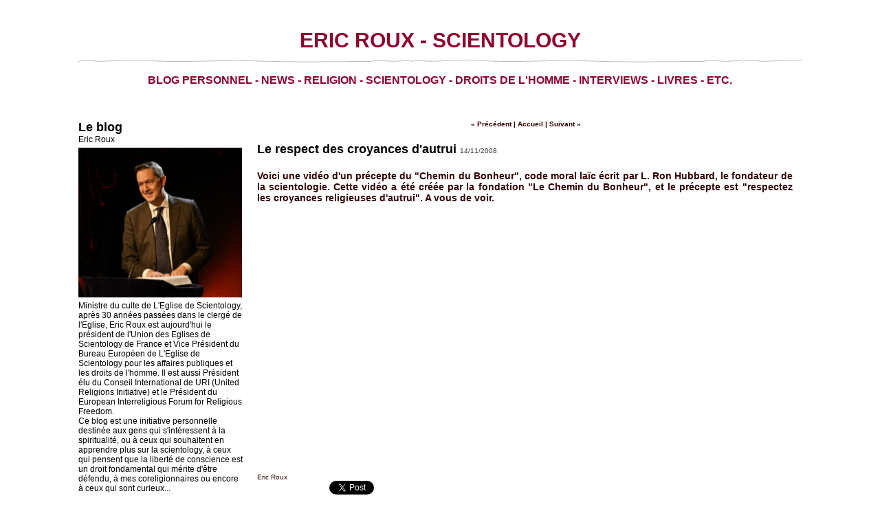

--- FILE ---
content_type: text/html; charset=UTF-8
request_url: https://www.ericroux.com/Le-respect-des-croyances-d-autrui_a24.html
body_size: 7803
content:
<!DOCTYPE html PUBLIC "-//W3C//DTD XHTML 1.0 Strict//EN" "http://www.w3.org/TR/xhtml1/DTD/xhtml1-strict.dtd">
<html xmlns="http://www.w3.org/1999/xhtml" xmlns:og="http://ogp.me/ns#"  xml:lang="fr" lang="fr">
<head>
<title>Le respect des croyances d'autrui</title>
 
<meta http-equiv="Content-Type" content="text/html; Charset=UTF-8" />
<meta name="author" lang="fr" content="Eric Roux" />
<meta name="keywords" content="chemin du bonheur, code moral, respect des croyances, ron hubbard, scientologie" />
<meta name="description" content="Voici une vidéo d'un précepte du &quot;Chemin du Bonheur&quot;, code moral laïc écrit par L. Ron Hubbard, le fondateur de la scientologie. Cette vidéo a été créée par la fondation &quot;Le Chemin du Bonheur&quot;, et l..." />

<meta name="geo.position" content="48.8868281;2.3188646" />
<meta property="og:type" content="article" />
<meta property="og:title" content="Le respect des croyances d'autrui" />
<meta property="og:description" content="Voici une vidéo d'un précepte du &quot;Chemin du Bonheur&quot;, code moral laïc écrit par L. Ron Hubbard, le fondateur de la scientologie. Cette vidéo a été créée par la fondation &quot;Le Chemin du Bonheur&quot;, et le précepte est &quot;respectez les croyances religieuses d'autrui&quot;. A vous de voir." />
<meta property="og:site_name" content="Eric Roux, Scientologie" />
<meta property="twitter:card" content="summary_large_image" />
<meta property="twitter:title" content="Le respect des croyances d'autrui" />
<meta property="twitter:description" content="Voici une vidéo d'un précepte du &quot;Chemin du Bonheur&quot;, code moral laïc écrit par L. Ron Hubbard, le fondateur de la scientologie. Cette vidéo a été créée par la fondation &quot;Le Chemin du Bonheur&quot;, et l..." />
<link rel="stylesheet" href="/var/style/style_1.css?v=1740428047" type="text/css" />
<link rel="stylesheet" media="only screen and (max-width : 800px)" href="/var/style/style_1101.css?v=1439195443" type="text/css" />
<link rel="stylesheet" href="/assets/css/gbfonts.min.css?v=1724246908" type="text/css">
<meta id="viewport" name="viewport" content="width=device-width, initial-scale=1.0, maximum-scale=1.0" />
<link id="css-responsive" rel="stylesheet" href="/_public/css/responsive.min.css?v=1731587507" type="text/css" />
<link rel="stylesheet" media="only screen and (max-width : 800px)" href="/var/style/style_1101_responsive.css?v=1439195443" type="text/css" />
<link rel="canonical" href="https://www.ericroux.com/Le-respect-des-croyances-d-autrui_a24.html" />
<link rel="amphtml" href="https://www.ericroux.com/Le-respect-des-croyances-d-autrui_a24.amp.html" />
<link rel="alternate" type="application/rss+xml" title="RSS" href="/xml/syndication.rss" />
<link rel="alternate" type="application/atom+xml" title="ATOM" href="/xml/atom.xml" />
<link rel="icon" href="/favicon.ico?v=1233104384" type="image/x-icon" />
<link rel="shortcut icon" href="/favicon.ico?v=1233104384" type="image/x-icon" />
 
<!-- Google file -->
<meta name="verify-v1" content="Hjok9qt3wgzOoYb+aMRwF8Lp8kDnyUlSeDmZ58PyLGo=" />
<script src="/_public/js/jquery-1.8.3.min.js?v=1731587507" type="text/javascript"></script>
<script src="/_public/js/jquery.tools-1.2.7.min.js?v=1731587507" type="text/javascript"></script>
<script src="/_public/js/compress_jquery.ibox.js?v=1731587507" type="text/javascript"></script>
<script src="/_public/js/compress_fonctions.js?v=1731587507" type="text/javascript"></script>
<script type="text/javascript">
/*<![CDATA[*//*---->*/
selected_page = ['article', '1108014'];

 var GBRedirectionMode = 'IF_FOUND';
/*--*//*]]>*/

</script>
 
<!-- Perso tags -->
<meta name="google-site-verification" content="Vax-x9exeNrL74ThjiqE_yAvh01Cmvu0vXHm5yUPINQ" />
<style type="text/css">
.mod_1670884 img, .mod_1670884 embed {
	 max-width: 779px;
}

</style>

<!-- Google Analytics -->
<script type="text/javascript">
var gaJsHost = (("https:" == document.location.protocol) ? "https://ssl." : "http://www.");
document.write(unescape("%3Cscript src='" + gaJsHost + "google-analytics.com/ga.js' type='text/javascript'%3E%3C/script%3E"));
</script>
<script type="text/javascript">
try {
var pageTracker = _gat._getTracker("UA-3237631-5");
pageTracker._trackPageview();
} catch(err) {}</script>

 
</head>

<body class="mep1 home">
<div id="z_col_130_responsive" class="responsive-menu">


<!-- MOBI_swipe 9871420 -->
<div id="mod_9871420" class="mod_9871420 wm-module fullbackground  module-MOBI_swipe">
	 <div class="entete"><div class="fullmod">
		 <span>Eric Roux, Scientologie</span>
	 </div></div>
	<div class="cel1">
		 <ul>
			 <li class="liens" data-link="home,"><a href="https://www.ericroux.com/" >			 <span>
			 Accueil
			 </span>
</a></li>
			 <li class="liens" data-link="rubrique,400450"><a href="/Televisions-plateaux-et-interviews_r10.html" >			 <span>
			 Télévisions, plateaux et interviews
			 </span>
</a></li>
			 <li class="liens" data-link="rubrique,154521"><a href="/News_r9.html" >			 <span>
			 News
			 </span>
</a></li>
			 <li class="liens" data-link="rubrique,131584"><a href="/Livres-de-Dianetique-et-Scientologie_r8.html" >			 <span>
			 Livres de Dianétique et Scientologie
			 </span>
</a></li>
			 <li class="liens" data-link="rubrique,130970"><a href="/Actions-sociales-de-l-Eglise-de-scientologie_r7.html" >			 <span>
			 Actions sociales de l'Eglise de scientologie
			 </span>
</a></li>
			 <li class="liens" data-link="rubrique,127878"><a href="/Droits-de-l-Homme_r6.html" >			 <span>
			 Droits de l'Homme
			 </span>
</a></li>
		 </ul>
	</div>
</div>
</div>
<div id="main-responsive">

<div id="main">
<!-- ********************************************** ZONE TITRE ********************************************** -->
<div id="main_inner">

<div id="z_col0">
<div class="z_col0_inner">
<div id="z_col0_responsive" class="module-responsive">

<!-- MOBI_titre 9871419 -->
<div id="mod_9871419" class="mod_9871419 module-MOBI_titre">
<div class="tablet-bg">
<div onclick="swipe()" class="swipe gbicongeneric icon-gbicongeneric-button-swipe-list"></div>
	 <div class="titre"><a href="https://www.ericroux.com">Eric Roux, ministre de l'Eglise de Scientologie</a></div>
</div>
</div>
</div>

<!-- espace 42706195 -->
<div id="ecart_before_42706195" class="ecart_col0 " style="display:none"><hr /></div>
<div id="mod_42706195" class="mod_42706195 wm-module fullbackground "><hr /></div>
<div id="ecart_after_42706195" class="ecart_col0" style="display:none"><hr /></div>

<!-- titre 1670882 -->
<div id="mod_1670882" class="mod_1670882 wm-module fullbackground "><div class="fullmod">
	 <div class="titre"><a href="https://www.ericroux.com/">Eric Roux - Scientology</a></div>
</div></div>
<div id="ecart_after_1670882" class="ecart_col0" style="display:none"><hr /></div>

<!-- espace 1670886 -->
<div id="ecart_before_1670886" class="ecart_col0 " style="display:none"><hr /></div>
<div id="mod_1670886" class="mod_1670886 wm-module fullbackground "><hr /></div>
<div id="ecart_after_1670886" class="ecart_col0" style="display:none"><hr /></div>

<!-- slogan 42706272 -->
<div id="ecart_before_42706272" class="ecart_col0 " style="display:none"><hr /></div>
<div id="mod_42706272" class="mod_42706272 wm-module fullbackground "><div class="fullmod">
	 <div class="slogan">Blog personnel - News - Religion - Scientology - Droits de l'Homme - Interviews - Livres - etc.</div>
</div></div>

<div id="ecart_after_42706272" class="ecart_col0" style="display:none"><hr /></div>

<!-- espace 42706283 -->
<div id="ecart_before_42706283" class="ecart_col0 " style="display:none"><hr /></div>
<div id="mod_42706283" class="mod_42706283 wm-module fullbackground "><hr /></div>
</div>
</div>
<!-- ********************************************** FIN ZONE TITRE ****************************************** -->

<div id="z_centre">
<div class="z_centre_inner">

<!-- ********************************************** COLONNE 1 ********************************************** -->
<div class="z_colonne before-main-colonne" id="z_col1">
<div class="z_col_median z_col1_inner">

<!-- BLOG_presentation 1670877 -->
<div id="mod_1670877" class="mod_1670877 wm-module fullbackground  module-BLOG_presentation">
	 <div class="entete"><div class="fullmod">
		 <span>Le blog </span>
	 </div></div>
	 <div class="cel1">
		 <div class="titre">
			 Eric Roux
		 </div>
		 <div class="titre photo">
			 <img src="/photo/mod-1670877-1.png?v=1711223744" style="max-width:238px" class="image" alt="Eric Roux" />
		 </div>
		 <div class="description">
Ministre du culte de L'Eglise de Scientology, après 30 années passées dans le clergé de l'Eglise, Eric Roux est aujourd'hui le président de l'Union des Eglises de Scientology de France et Vice Président du Bureau Européen de L'Eglise de Scientology pour les affaires publiques et les droits de l'homme. Il est aussi Président élu du Conseil International de URI (United Religions Initiative) et le Président du European Interreligious Forum for Religious Freedom.			 <br />
			 Ce blog est une initiative personnelle destinée aux gens qui s'intéressent à la spiritualité, ou à ceux qui souhaitent en apprendre plus sur la scientology, à ceux qui pensent que la liberté de conscience est un droit fondamental qui mérite d'être défendu, à mes coreligionnaires ou encore à ceux qui sont curieux...		 </div>
		 <div class="clear"></div>
	 </div>
</div>
<div id="ecart_after_1670877" class="ecart_col1"><hr /></div>

<!-- BLOG_recherche 1670878 -->
<div id="ecart_before_1670878" class="ecart_col1 responsive" style="display:none"><hr /></div>
<div id="mod_1670878" class="mod_1670878 wm-module fullbackground  module-BLOG_recherche">
	 <form action="/search/" method="get">
	 <div class="entete"><div class="fullmod">
		 <span>Recherche</span>
	 </div></div>
		 <div class="cel1">
			 <input type="text" id="keyword_1670878" name="keyword" class="button" style="width:177px" value=""/>
			 <input type="image" src="/_images/icones/ok_9.png?v=1731587505" alt="OK" title="OK" />
		 </div>
	 </form>
</div>
<div id="ecart_after_1670878" class="ecart_col1"><hr /></div>

<!-- lien_perso 5317881 -->
<div id="ecart_before_5317881" class="ecart_col1 responsive" style="display:none"><hr /></div>
<div id="mod_5317881" class="mod_5317881 wm-module fullbackground  module-lien_perso">
	 <div class="description">
		 Cliquez pour en savoir plus
	 </div>
	 <div class="texte">
		 <a href="/Nouveau-livre-France-2012-Inquisition-en-bande-organisee_a207.html" > <img src="/photo/mod-5317881.png?v=1347697912" class="image" alt="Nouveau-livre-France-2012-Inquisition-en-bande-organisee_a207.html" style="width:238px" /></a>
	 </div>
</div>
<div id="ecart_after_5317881" class="ecart_col1"><hr /></div>

<!-- html 5459560 -->
<div id="ecart_before_5459560" class="ecart_col1 responsive" style="display:none"><hr /></div>
	 Pour lire des extraits :
<script src="http://books.google.com/books/previewlib.js"></script>
<script>GBS_setLanguage('fr');</script>
<script>GBS_insertPreviewButtonPopup('ISBN:978-2-9179-5210-8');</script>

<div id="ecart_after_5459560" class="ecart_col1"><hr /></div>

<!-- lien_perso 32481119 -->
<div id="ecart_before_32481119" class="ecart_col1 responsive" style="display:none"><hr /></div>
<div id="mod_32481119" class="mod_32481119 wm-module fullbackground  module-lien_perso">
	 <div class="texte">
		 <a href="https://www.ericroux.com/L-improbable-banquet_a349.html" > <img src="/photo/mod-32481119.png?v=1579555464" class="image" alt="https://www.ericroux.com/L-improbable-banquet_a349.html" style="width:238px" /></a>
	 </div>
	 <div class="description">
		 Cliquez sur l'image
	 </div>
</div>
<div id="ecart_after_32481119" class="ecart_col1"><hr /></div>

<!-- lien_perso 58026500 -->
<div id="ecart_before_58026500" class="ecart_col1 responsive" style="display:none"><hr /></div>
<div id="mod_58026500" class="mod_58026500 wm-module fullbackground  module-lien_perso">
	 <div class="texte">
		 <a href="https://www.ericroux.com/Contacter-Eric-Roux_a50.html" > Contacter Eric Roux</a>
	 </div>
</div>
<div id="ecart_after_58026500" class="ecart_col1"><hr /></div>

<!-- galerie 5098506 -->
<div id="ecart_before_5098506" class="ecart_col1 responsive" style="display:none"><hr /></div>
<div id="mod_5098506" class="mod_5098506 wm-module fullbackground  module-galerie type-1"><div class="fullmod">
	 <div class="entete"><div class="fullmod">
		 <span>Galerie (cliquez dessus pour plus d'images)</span>
	 </div></div>
			 <div class="cel1 alone nb-col-1  with_text" style="overflow:hidden;padding-top:10px;padding-bottom:10px">
				 <div class="col clear-x2 clear-x3 clear-x4" style="position:relative;width:208px;;margin-right:0">
					 <a href="/photos/Photos-Eric-Roux_ga22134.html"><img src="/photo/gal/min/mggal-616964.jpg?v=1421750396" alt="Photos Eric Roux" title="Photos Eric Roux" width="180" class="vignette" style=";" /></a>
					 <div class="titre"><a href="/photos/Photos-Eric-Roux_ga22134.html">Photos Eric Roux (65)</a></div>
				 </div>
				 <div class="clear clearimportant"></div>
			 </div>
</div></div>
<div id="ecart_after_5098506" class="ecart_col1"><hr /></div>

<!-- BLOG_categorie 1680775 -->
<div id="ecart_before_1680775" class="ecart_col1 responsive" style="display:none"><hr /></div>
<div id="mod_1680775" class="mod_1680775 wm-module fullbackground  module-BLOG_categorie">
	 <div class="entete"><div class="fullmod">
		 <span>Rubriques</span>
	 </div></div>
	 <div class="rubriques">
		 <div class="cel1">
			 <div class="titre">
				 <img class="image middle nomargin" src="https://www.ericroux.com/_images/preset/puces/arrow58.png?v=1732287502" alt=""  /> 
				 <a href="/Liberte-de-conscience_r1.html">Liberté de conscience</a>
			 </div>
		 </div>
		 <div class="cel1">
			 <div class="titre">
				 <img class="image middle nomargin" src="https://www.ericroux.com/_images/preset/puces/arrow58.png?v=1732287502" alt=""  /> 
				 <a href="/La-philosophie-religieuse-de-Scientologie_r2.html">La philosophie religieuse de Scientologie</a>
			 </div>
		 </div>
		 <div class="cel1">
			 <div class="titre">
				 <img class="image middle nomargin" src="https://www.ericroux.com/_images/preset/puces/arrow58.png?v=1732287502" alt=""  /> 
				 <a href="/Reflexions_r3.html">Réflexions</a>
			 </div>
		 </div>
		 <div class="cel1">
			 <div class="titre">
				 <img class="image middle nomargin" src="https://www.ericroux.com/_images/preset/puces/arrow58.png?v=1732287502" alt=""  /> 
				 <a href="/Psychiatrie-et-antipsychiatrie_r4.html">Psychiatrie et antipsychiatrie</a>
			 </div>
		 </div>
		 <div class="cel1">
			 <div class="titre">
				 <img class="image middle nomargin" src="https://www.ericroux.com/_images/preset/puces/arrow58.png?v=1732287502" alt=""  /> 
				 <a href="/Art-et-artistes_r5.html">Art et artistes</a>
			 </div>
		 </div>
		 <div class="cel1">
			 <div class="titre">
				 <img class="image middle nomargin" src="https://www.ericroux.com/_images/preset/puces/arrow58.png?v=1732287502" alt=""  /> 
				 <a href="/Droits-de-l-Homme_r6.html">Droits de l'Homme</a>
			 </div>
		 </div>
		 <div class="cel1">
			 <div class="titre">
				 <img class="image middle nomargin" src="https://www.ericroux.com/_images/preset/puces/arrow58.png?v=1732287502" alt=""  /> 
				 <a href="/Actions-sociales-de-l-Eglise-de-scientologie_r7.html">Actions sociales de l'Eglise de scientologie</a>
			 </div>
		 </div>
		 <div class="cel1">
			 <div class="titre">
				 <img class="image middle nomargin" src="https://www.ericroux.com/_images/preset/puces/arrow58.png?v=1732287502" alt=""  /> 
				 <a href="/Livres-de-Dianetique-et-Scientologie_r8.html">Livres de Dianétique et Scientologie</a>
			 </div>
		 </div>
		 <div class="cel1">
			 <div class="titre">
				 <img class="image middle nomargin" src="https://www.ericroux.com/_images/preset/puces/arrow58.png?v=1732287502" alt=""  /> 
				 <a href="/News_r9.html">News</a>
			 </div>
		 </div>
		 <div class="cel1">
			 <div class="titre">
				 <img class="image middle nomargin" src="https://www.ericroux.com/_images/preset/puces/arrow58.png?v=1732287502" alt=""  /> 
				 <a href="/Televisions-plateaux-et-interviews_r10.html">Télévisions, plateaux et interviews</a>
			 </div>
		 </div>
		 <div class="cel1">
			 <div class="titre">
				 <img class="image middle nomargin" src="https://www.ericroux.com/_images/preset/puces/arrow58.png?v=1732287502" alt=""  /> 
				 <a href="/Archives-histoire-scientologie_r11.html">Archives histoire scientologie</a>
			 </div>
		 </div>
	 </div>
</div>
<div id="ecart_after_1680775" class="ecart_col1"><hr /></div>

<!-- BLOG_recent 1670879 -->
<div id="ecart_before_1670879" class="ecart_col1 responsive" style="display:none"><hr /></div>
<div id="mod_1670879" class="mod_1670879 wm-module fullbackground  module-BLOG_recent">
	 <div class="entete"><div class="fullmod">
		 <span>Dernières notes</span>
	 </div></div>
	 <div class="notes">
		 <div class="cel1 first">
			 <div class="titre">
				 <img class="image middle nomargin" src="https://www.ericroux.com/_images/preset/puces/arrow58.png?v=1732287502" alt=""  /> 
				 <a href="/United-Religions-Initiative-remporte-le-prix-Guru-Nanak-de-l-Interreligieux_a373.html">United Religions Initiative remporte le prix Guru Nanak de l'Interreligieux</a>
			 </div>
		 </div>
		 <div class="cel1">
			 <div class="titre">
				 <img class="image middle nomargin" src="https://www.ericroux.com/_images/preset/puces/arrow58.png?v=1732287502" alt=""  /> 
				 <a href="/​Republique-Tcheque-les-Ministres-Volontaires-de-Scientology-recoivent-deux-prix-nationaux_a372.html">​République Tchèque : les Ministres Volontaires de Scientology reçoivent deux prix nationaux</a>
			 </div>
		 </div>
		 <div class="cel1">
			 <div class="titre">
				 <img class="image middle nomargin" src="https://www.ericroux.com/_images/preset/puces/arrow58.png?v=1732287502" alt=""  /> 
				 <a href="/Au-milieu-des-feux-de-LA-l-aide-des-ministres-volontaires-de-Scientology_a371.html">Au milieu des feux de LA, l’aide des ministres volontaires de Scientology</a>
			 </div>
		 </div>
		 <div class="cel1">
			 <div class="titre">
				 <img class="image middle nomargin" src="https://www.ericroux.com/_images/preset/puces/arrow58.png?v=1732287502" alt=""  /> 
				 <a href="/Conference-interreligieuse-sur-la-paix-a-l-Eglise-de-Scientology-de-Bruxelles_a370.html">Conférence interreligieuse sur la paix à l'Eglise de Scientology de Bruxelles</a>
			 </div>
		 </div>
		 <div class="cel1">
			 <div class="titre">
				 <img class="image middle nomargin" src="https://www.ericroux.com/_images/preset/puces/arrow58.png?v=1732287502" alt=""  /> 
				 <a href="/Eric-Roux-elu-nouveau-president-du-Conseil-mondial-de-l-Initiative-des-religions-unies-URI-United-Religions-Initiative_a369.html">Eric Roux élu nouveau président du Conseil mondial de l'Initiative des religions unies (URI - United Religions Initiative)</a>
			 </div>
		 </div>
		 <div class="cel1">
			 <div class="titre">
				 <img class="image middle nomargin" src="https://www.ericroux.com/_images/preset/puces/arrow58.png?v=1732287502" alt=""  /> 
				 <a href="/Cour-Supreme-d-Espagne-Scientology-2-Psychiatrie-0-le-droit-a-la-verite_a368.html">Cour Suprême d'Espagne : Scientology 2, Psychiatrie 0, le droit à la vérité</a>
			 </div>
		 </div>
		 <div class="cel1">
			 <div class="titre">
				 <img class="image middle nomargin" src="https://www.ericroux.com/_images/preset/puces/arrow58.png?v=1732287502" alt=""  /> 
				 <a href="/​La-Commission-des-Citoyens-pour-les-Droits-de-l-Homme-reconnue-d-interet-general_a367.html">​La Commission des Citoyens pour les Droits de l’Homme reconnue d’intérêt général</a>
			 </div>
		 </div>
		 <div class="cel1">
			 <div class="titre">
				 <img class="image middle nomargin" src="https://www.ericroux.com/_images/preset/puces/arrow58.png?v=1732287502" alt=""  /> 
				 <a href="/Comment-une-scientologiste-apporte-la-securite-et-restaure-les-valeurs-morales-au-Panama_a366.html">Comment une scientologiste apporte la sécurité et restaure les valeurs morales au Panama</a>
			 </div>
		 </div>
		 <div class="cel1">
			 <div class="titre">
				 <img class="image middle nomargin" src="https://www.ericroux.com/_images/preset/puces/arrow58.png?v=1732287502" alt=""  /> 
				 <a href="/Lutte-contre-les-crimes-de-haine-anti-religieuse-dans-l-espace-de-l-OSCE_a365.html">Lutte contre les crimes de haine anti-religieuse dans l'espace de l'OSCE</a>
			 </div>
		 </div>
		 <div class="cel1 last">
			 <div class="titre">
				 <img class="image middle nomargin" src="https://www.ericroux.com/_images/preset/puces/arrow58.png?v=1732287502" alt=""  /> 
				 <a href="/​Rencontre-avec-le-grand-maitre-bouddhiste-Jing-Yao_a364.html">​Rencontre avec le grand maitre bouddhiste Jing Yao</a>
			 </div>
		 </div>
	 </div>
</div>
<div id="ecart_after_1670879" class="ecart_col1"><hr /></div>

<!-- BLOG_archive 1670880 -->
<div id="ecart_before_1670880" class="ecart_col1 responsive" style="display:none"><hr /></div>
<div id="mod_1670880" class="mod_1670880 wm-module fullbackground  module-BLOG_archive">
	 <div class="entete"><div class="fullmod">
		 <span>Archives</span>
	 </div></div>
	 <div class="inner">
		 <ul class="liste_agenda">
			 <li class="cel1 first">
				 <div class="timeline">
					 <img class="image middle nomargin" src="https://www.ericroux.com/_images/preset/puces/arrow58.png?v=1732287502" alt=""  /> 
					 <a href="/archives/2025/04/">Avril&nbsp;2025&nbsp;(1)</a>
				 </div>
			 </li>
			 <li class="cel1">
				 <div class="timeline">
					 <img class="image middle nomargin" src="https://www.ericroux.com/_images/preset/puces/arrow58.png?v=1732287502" alt=""  /> 
					 <a href="/archives/2025/01/">Janvier&nbsp;2025&nbsp;(2)</a>
				 </div>
			 </li>
			 <li class="cel1">
				 <div class="timeline">
					 <img class="image middle nomargin" src="https://www.ericroux.com/_images/preset/puces/arrow58.png?v=1732287502" alt=""  /> 
					 <a href="/archives/2024/11/">Novembre&nbsp;2024&nbsp;(1)</a>
				 </div>
			 </li>
			 <li class="cel1">
				 <div class="timeline">
					 <img class="image middle nomargin" src="https://www.ericroux.com/_images/preset/puces/arrow58.png?v=1732287502" alt=""  /> 
					 <a href="/archives/2024/10/">Octobre&nbsp;2024&nbsp;(1)</a>
				 </div>
			 </li>
			 <li class="cel1">
				 <div class="timeline">
					 <img class="image middle nomargin" src="https://www.ericroux.com/_images/preset/puces/arrow58.png?v=1732287502" alt=""  /> 
					 <a href="/archives/2024/07/">Juillet&nbsp;2024&nbsp;(1)</a>
				 </div>
			 </li>
			 <li class="cel1">
				 <div class="timeline">
					 <img class="image middle nomargin" src="https://www.ericroux.com/_images/preset/puces/arrow58.png?v=1732287502" alt=""  /> 
					 <a href="/archives/2024/05/">Mai&nbsp;2024&nbsp;(2)</a>
				 </div>
			 </li>
			 <li class="cel1">
				 <div class="timeline">
					 <img class="image middle nomargin" src="https://www.ericroux.com/_images/preset/puces/arrow58.png?v=1732287502" alt=""  /> 
					 <a href="/archives/2024/03/">Mars&nbsp;2024&nbsp;(2)</a>
				 </div>
			 </li>
			 <li class="cel1">
				 <div class="timeline">
					 <img class="image middle nomargin" src="https://www.ericroux.com/_images/preset/puces/arrow58.png?v=1732287502" alt=""  /> 
					 <a href="/archives/2023/08/">Août&nbsp;2023&nbsp;(1)</a>
				 </div>
			 </li>
			 <li class="cel1">
				 <div class="timeline">
					 <img class="image middle nomargin" src="https://www.ericroux.com/_images/preset/puces/arrow58.png?v=1732287502" alt=""  /> 
					 <a href="/archives/2023/07/">Juillet&nbsp;2023&nbsp;(1)</a>
				 </div>
			 </li>
			 <li class="cel1">
				 <div class="timeline">
					 <img class="image middle nomargin" src="https://www.ericroux.com/_images/preset/puces/arrow58.png?v=1732287502" alt=""  /> 
					 <a href="/archives/2023/03/">Mars&nbsp;2023&nbsp;(1)</a>
				 </div>
			 </li>
			 <li class="cel1">
				 <div class="timeline">
					 <img class="image middle nomargin" src="https://www.ericroux.com/_images/preset/puces/arrow58.png?v=1732287502" alt=""  /> 
					 <a href="/archives/2022/10/">Octobre&nbsp;2022&nbsp;(1)</a>
				 </div>
			 </li>
			 <li class="cel1">
				 <div class="timeline">
					 <img class="image middle nomargin" src="https://www.ericroux.com/_images/preset/puces/arrow58.png?v=1732287502" alt=""  /> 
					 <a href="/archives/2022/08/">Août&nbsp;2022&nbsp;(2)</a>
				 </div>
			 </li>
			 <li class="cel1">
				 <div class="timeline">
					 <img class="image middle nomargin" src="https://www.ericroux.com/_images/preset/puces/arrow58.png?v=1732287502" alt=""  /> 
					 <a href="/archives/2022/07/">Juillet&nbsp;2022&nbsp;(1)</a>
				 </div>
			 </li>
			 <li class="cel1">
				 <div class="timeline">
					 <img class="image middle nomargin" src="https://www.ericroux.com/_images/preset/puces/arrow58.png?v=1732287502" alt=""  /> 
					 <a href="/archives/2022/01/">Janvier&nbsp;2022&nbsp;(2)</a>
				 </div>
			 </li>
			 <li class="cel1">
				 <div class="timeline">
					 <img class="image middle nomargin" src="https://www.ericroux.com/_images/preset/puces/arrow58.png?v=1732287502" alt=""  /> 
					 <a href="/archives/2021/11/">Novembre&nbsp;2021&nbsp;(1)</a>
				 </div>
			 </li>
			 <li class="cel1">
				 <div class="timeline">
					 <img class="image middle nomargin" src="https://www.ericroux.com/_images/preset/puces/arrow58.png?v=1732287502" alt=""  /> 
					 <a href="/archives/2021/10/">Octobre&nbsp;2021&nbsp;(1)</a>
				 </div>
			 </li>
			 <li class="cel1">
				 <div class="timeline">
					 <img class="image middle nomargin" src="https://www.ericroux.com/_images/preset/puces/arrow58.png?v=1732287502" alt=""  /> 
					 <a href="/archives/2021/06/">Juin&nbsp;2021&nbsp;(1)</a>
				 </div>
			 </li>
			 <li class="cel1 last">
				 <div class="timeline">
					 <img class="image middle nomargin" src="https://www.ericroux.com/_images/preset/puces/arrow58.png?v=1732287502" alt=""  /> 
					 <a href="/archives/2021/02/">Février&nbsp;2021&nbsp;(2)</a>
				 </div>
			 </li>
		 </ul>
	 </div>
</div>
<div id="ecart_after_1670880" class="ecart_col1"><hr /></div>

<!-- annuaire 1683204 -->
<div id="ecart_before_1683204" class="ecart_col1 responsive" style="display:none"><hr /></div>
<div id="mod_1683204" class="mod_1683204 wm-module fullbackground  module-annuaire">
	 <div class="entete"><div class="fullmod">
		 <span>Sites de Scientologie</span>
	 </div></div>
	 <div class="annuaire">
		 <div class="cel1 first">
			 <div class="inner">
			 <div class="lien">
				 <img class="image middle nomargin" src="https://www.ericroux.com/_images/preset/puces/arrow58.png?v=1732287502" alt=""  /> 
				 <a target="_blank" href="http://www.scientologyreligion.fr/">Le site de la théologie et de la pratique de la scientologie</a>
			 </div>
				 <div class="clear"></div>
			 </div>
		 </div>
		 <div class="cel1">
			 <div class="inner">
			 <div class="lien">
				 <img class="image middle nomargin" src="https://www.ericroux.com/_images/preset/puces/arrow58.png?v=1732287502" alt=""  /> 
				 <a target="_blank" href="https://www.scientology.tv/">La Chaine de Télévision Scientology Network</a>
			 </div>
				 <div class="clear"></div>
			 </div>
		 </div>
		 <div class="cel1 last">
			 <div class="inner">
			 <div class="lien">
				 <img class="image middle nomargin" src="https://www.ericroux.com/_images/preset/puces/arrow58.png?v=1732287502" alt=""  /> 
				 <a target="_blank" href="http://www.scientologie.fr/">Site officiel de l'Eglise de Scientologie en français</a>
			 </div>
				 <div class="clear"></div>
			 </div>
		 </div>
	 </div>
</div>
<div id="ecart_after_1683204" class="ecart_col1"><hr /></div>

<!-- annuaire 1703334 -->
<div id="ecart_before_1703334" class="ecart_col1 responsive" style="display:none"><hr /></div>
<div id="mod_1703334" class="mod_1703334 wm-module fullbackground  module-annuaire">
	 <div class="entete"><div class="fullmod">
		 <span>Association paraînées par l'Eglise de Scientologie</span>
	 </div></div>
	 <div class="annuaire">
		 <div class="cel1 first">
			 <div class="inner">
			 <div class="lien">
				 <img class="image middle nomargin" src="https://www.ericroux.com/_images/preset/puces/arrow58.png?v=1732287502" alt=""  /> 
				 <a target="_blank" href="https://www.ccdh.fr/">Commission des Citoyens pour les Droits de l'Homme</a>
			 </div>
				 <div class="clear"></div>
			 </div>
		 </div>
		 <div class="cel1">
			 <div class="inner">
			 <div class="lien">
				 <img class="image middle nomargin" src="https://www.ericroux.com/_images/preset/puces/arrow58.png?v=1732287502" alt=""  /> 
				 <a target="_blank" href="http://fr.youthforhumanrights.org/">Des Jeunes pour les Droits de l'Homme</a>
			 </div>
				 <div class="clear"></div>
			 </div>
		 </div>
		 <div class="cel1 last">
			 <div class="inner">
			 <div class="lien">
				 <img class="image middle nomargin" src="https://www.ericroux.com/_images/preset/puces/arrow58.png?v=1732287502" alt=""  /> 
				 <a target="_blank" href="https://www.nonaladrogue.org/">Non à la drogue, oui à la vie</a>
			 </div>
				 <div class="clear"></div>
			 </div>
		 </div>
	 </div>
</div>
<div id="ecart_after_1703334" class="ecart_col1"><hr /></div>

<!-- annuaire 1703335 -->
<div id="ecart_before_1703335" class="ecart_col1 responsive" style="display:none"><hr /></div>
<div id="mod_1703335" class="mod_1703335 wm-module fullbackground  module-annuaire">
	 <div class="entete"><div class="fullmod">
		 <span>Liberté de Conscience</span>
	 </div></div>
	 <div class="annuaire">
		 <div class="cel1 first">
			 <div class="inner">
			 <div class="lien">
				 <img class="image middle nomargin" src="https://www.ericroux.com/_images/preset/puces/arrow58.png?v=1732287502" alt=""  /> 
				 <a target="_blank" href="https://eifrf-articles.org/">European Interreligious Forum for Religious Freedom</a>
			 </div>
				 <div class="clear"></div>
			 </div>
		 </div>
		 <div class="cel1">
			 <div class="inner">
			 <div class="lien">
				 <img class="image middle nomargin" src="https://www.ericroux.com/_images/preset/puces/arrow58.png?v=1732287502" alt=""  /> 
				 <a target="_blank" href="http://www.coordiap.com/">Coordination des particuliers et des associations pour la liberté de conscience</a>
			 </div>
				 <div class="clear"></div>
			 </div>
		 </div>
		 <div class="cel1 last">
			 <div class="inner">
			 <div class="lien">
				 <img class="image middle nomargin" src="https://www.ericroux.com/_images/preset/puces/arrow58.png?v=1732287502" alt=""  /> 
				 <a target="_blank" href="http://www.cesnur.org/">Centre of Studies on New Religions </a>
			 </div>
				 <div class="clear"></div>
			 </div>
		 </div>
	 </div>
</div>
<div id="ecart_after_1703335" class="ecart_col1"><hr /></div>

<!-- lien_perso 1693559 -->
<div id="ecart_before_1693559" class="ecart_col1 responsive" style="display:none"><hr /></div>
<div id="mod_1693559" class="mod_1693559 wm-module fullbackground  module-lien_perso">
	 <div class="texte">
		 <a href="http://www.ericroux.com/mentions-legales_a13.html?preview=1" target="_blank"> Mentions légales</a>
	 </div>
</div>
<div id="ecart_after_1693559" class="ecart_col1"><hr /></div>

<!-- BLOG_feed 4725425 -->
<div id="ecart_before_4725425" class="ecart_col1 responsive" style="display:none"><hr /></div>
<div id="mod_4725425" class="mod_4725425 wm-module fullbackground  module-BLOG_feed">
	 <div class="cel1">
		 <div class="texte">
			 <a target="_blank" href="/xml/syndication.rss"><img src="/_images/icones/rss.gif" alt="RSS" class="image" /></a>
			 <a target="_blank" href="/xml/atom.xml"><img src="/_images/icones/atom.gif" alt="ATOM" class="image" /></a>
			 <a target="_blank" href="/xml/comment.rss"><img src="/_images/icones/syndication-rss-comment.gif" alt="RSS comment" class="image" /></a>
			 <a target="_blank" href="/xml/podcast.xml"><img src="/_images/icones/rss-podcast.gif" alt="PODCAST" class="image" /></a>
			 <a target="_blank" href="https://m.ericroux.com/"><img src="/_images/icones/rss-mobile.gif" alt="Mobile" class="image" /></a>
		 </div>
	 </div>
</div>
</div>
</div>
<!-- ********************************************** FIN COLONNE 1 ****************************************** -->

<!-- ********************************************** COLONNE 2 ********************************************** -->
<div class="z_colonne main-colonne" id="z_col2">
<div class="z_col_median z_col2_inner">

<!-- BLOG_main_com 1670884 -->
<div id="mod_1670884" class="mod_1670884 wm-module fullbackground module-responsive  BLOG_main_com type-1">
	 <div class="cel1">
		 <div class="navi">
			 <a href="/Qui-est-L-Ron-Hubbard_a25.html">« Précédent</a>
			 <span> | </span>
			 <a href="https://www.ericroux.com/">Accueil</a>
			 <span> | </span>
			 <a href="/Droits-de-l-Homme-15-a-30_a23.html">Suivant »</a>
			 <div>&nbsp;</div>
		 </div>
	 <div class="general id1">
		 <div class="cel_entete" style="_height:100%;">
			 <div class="objet-titre objet-date " style="text-align:left;">
			 <div class="titre" style="display:inline;">
					 <a  href="/Le-respect-des-croyances-d-autrui_a24.html">Le respect des croyances d'autrui</a>
			 </div>
			 <span class="date">14/11/2008</span>
			 </div>
		 </div>
		 <div class="cel_centre">
			 <div class="objet-chapeau " style="text-align:left;">
			 <h4 class="resume">
				 Voici une vidéo d'un précepte du "Chemin du Bonheur", code moral laïc écrit par L. Ron Hubbard, le fondateur de la scientologie. Cette vidéo a été créée par la fondation "Le Chemin du Bonheur", et le précepte est "respectez les croyances religieuses d'autrui". A vous de voir.
			 </h4>
			 <div class="clear"><br/></div>
			 </div>
				 <div class="clear"></div>
			 <div class="objet-article objet-pj " style="text-align:left;">
					 <div class="center">
						<div id='video_1413721_1670884' class="center">
							<div class="video-wrapper" id='WMplayer27236_1670884'>
						 </div>
					 </div>
					 </div>
			 <div class="clear para_1413721 resize">
<div class="photo shadow right">
</div>
				 <div class="texte">
					 <div class="access">
						 
					 </div>
				 </div>
			 </div>
	 <br/>
			 </div>
			 <div class="clear"></div>
		 </div>
		 <div class="cel_pied" style="_height:100%;">
			 <div class="objet-auteur " style="text-align:left;">
				 <span class="auteur">Eric Roux</span>
			 </div>
				 <div class="clear"></div>
<iframe class="sharing" src="//www.facebook.com/plugins/like.php?href=https%3A%2F%2Fwww.ericroux.com%2FLe-respect-des-croyances-d-autrui_a24.html&amp;layout=button_count&amp;show_faces=false&amp;width=100&amp;action=like&amp;colorscheme=light" scrolling="no" frameborder="0" allowTransparency="true" style="float:left; border:none; overflow:hidden; width:105px; height:20px;"></iframe>
<iframe class="sharing" allowtransparency="true" frameborder="0" scrolling="no" src="//platform.twitter.com/widgets/tweet_button.html?url=http%3A%2F%2Fxfru.it%2FZ3m8Yq&amp;counturl=https%3A%2F%2Fwww.ericroux.com%2FLe-respect-des-croyances-d-autrui_a24.html&amp;text=Le%20respect%20des%20croyances%20d%27autrui&amp;count=horizontal" style="float:left;width:115px; height:20px;"></iframe>
<div class="clear"></div>
				 <div class="clear"></div>
			 <div class="objet-bookmarks objet-rubrique objet-commentaire objet-permalien " style="text-align:left;">
				 <a href="http://www.facebook.com/share.php?u=https%3A%2F%2Fwww.ericroux.com%2FLe-respect-des-croyances-d-autrui_a24.html"><img src="/_images/addto/facebook.png?v=1732287175" alt="Facebook" title="Facebook" /></a>
				 <a href="http://twitter.com/intent/tweet?text=Le+respect+des+croyances+d%27autrui+http%3A%2F%2Fxfru.it%2FZ3m8Yq"><img src="/_images/addto/twitter.png?v=1732287176" alt="Twitter" title="Twitter" /></a>
				 <a href="http://www.linkedin.com/shareArticle?mini=true&amp;url=https%3A%2F%2Fwww.ericroux.com%2FLe-respect-des-croyances-d-autrui_a24.html&amp;title=Le+respect+des+croyances+d%27autrui&amp;source=&amp;summary="><img src="/_images/addto/linkedin.png?v=1732287176" alt="LinkedIn" title="LinkedIn" /></a>
				 <a href="http://www.google.com/bookmarks/mark?op=edit&amp;bkmk=https%3A%2F%2Fwww.ericroux.com%2FLe-respect-des-croyances-d-autrui_a24.html"><img src="/_images/addto/google.png?v=1732287176" alt="Google" title="Google" /></a>
				 <a href="http://www.viadeo.com/shareit/share/?url=https%3A%2F%2Fwww.ericroux.com%2FLe-respect-des-croyances-d-autrui_a24.html"><img src="/_images/addto/viadeo.png?v=1732287176" alt="Viadeo" title="Viadeo" /></a>
				 <a href="http://pinterest.com/pin/create/button/?url=https%3A%2F%2Fwww.ericroux.com%2FLe-respect-des-croyances-d-autrui_a24.html&amp;description=Le+respect+des+croyances+d%27autrui"><img src="/_images/addto/pinterest.png?v=1732287176" alt="Pinterest" title="Pinterest" /></a>
			 <h3 class="categorie" style="display:inline">
				 Liberté de conscience
			 </h3>
				 <a class="pied_page" href="/Le-respect-des-croyances-d-autrui_a24.html?com#comments">
					 Commentaires (0)
				 </a>
				 <span class="pied_page"> | </span>
				 <a class="pied_page" href="/Le-respect-des-croyances-d-autrui_a24.html">Permalien</a>
			 </div>
			 <div class="clear"><br /></div>
			 <div class="clear"></div>
			 <div class="clear separate"><hr /></div>
		 </div>
	 </div>
	 </div>
</div>
<div id="ecart_after_1670884" class="ecart_col2" style="display:none"><hr /></div>
</div>
</div>
<!-- ********************************************** FIN COLONNE 2 ****************************************** -->

</div>
</div>

<!-- ********************************************** ZONE OURS ********************************************** -->
<div id="z_col100">
<div class="z_col100_inner">
</div>
</div>
<!-- ********************************************** FIN ZONE OURS ****************************************** -->

</div>
</div>
</div>
<script type="text/javascript">
/*<![CDATA[*//*---->*/
if (typeof wm_select_link === 'function') wm_select_link('.mod_9871420 .liens');

ok_search = false;
var search = document.location.pathname.replace(/^(.*)\/search\/([^\/]+)\/?(.*)$/, '$2');
if (search != '' && search != document.location.pathname)   { 
    ok_search = true;
} else {
    search = document.location.search.replace(/^\?(.*)&?keyword=([^&]*)&?(.*)/, '$2');
    if (search != '' && search != document.location.search) ok_search = true;
}
if (ok_search) { $('#keyword_safe_1670878').hide(); $('#keyword_1670878').val(decodeURIComponent(search).replace('+', ' ')).show();}
recharge_async('', '/mymodule/5098506/', 'ajax=true&java=false&w=218&noajax_external=1&save_cache=1&no_init_memcache_jscss=1');
if ($('#video_1413721_1670884').length) $('#video_1413721_1670884').html('<embed id="VideoPlayback" src="http://video.google.com/googleplayer.swf?docid=-8529961953191409255&hl=en&fs=true" style="width:400px;height:326px" allowFullScreen="true" allowScriptAccess="always" type="application/x-shockwave-flash"> <' + '/embed>');

/*--*//*]]>*/
</script>
</body>

</html>
